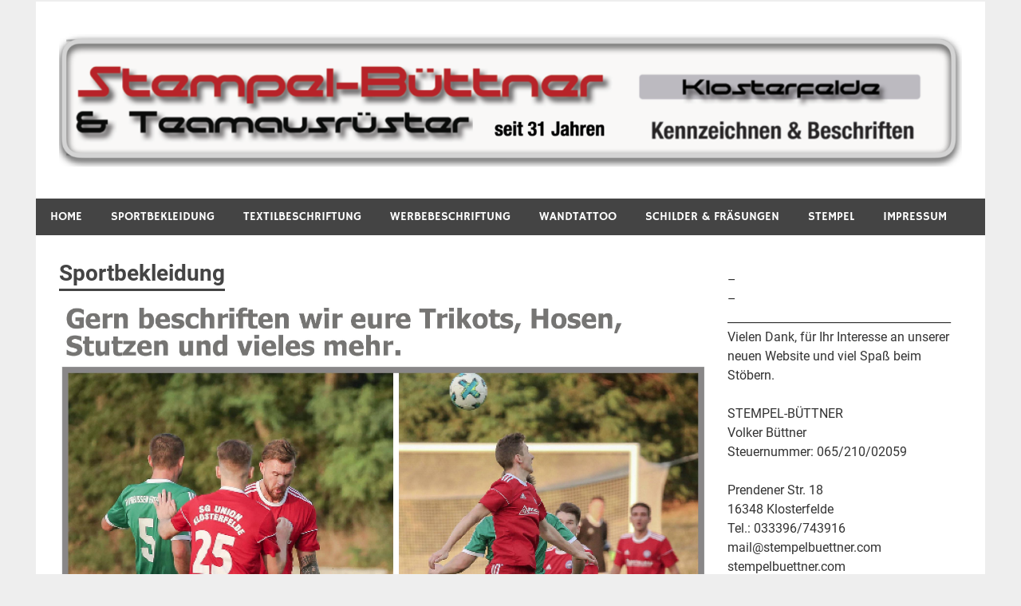

--- FILE ---
content_type: text/html; charset=UTF-8
request_url: http://stempelbuettner.com/?page_id=13
body_size: 3752
content:
<!DOCTYPE html>
<html lang="de">

<head>
<meta charset="UTF-8">
<meta name="viewport" content="width=device-width, initial-scale=1">
<link rel="profile" href="http://gmpg.org/xfn/11">
<link rel="pingback" href="http://stempelbuettner.com/xmlrpc.php">

<title>Sportbekleidung &#8211; Stempel-Büttner</title>
<link rel='dns-prefetch' href='//s.w.org' />
<link rel="alternate" type="application/rss+xml" title="Stempel-Büttner &raquo; Feed" href="http://stempelbuettner.com/?feed=rss2" />
<link rel="alternate" type="application/rss+xml" title="Stempel-Büttner &raquo; Kommentar-Feed" href="http://stempelbuettner.com/?feed=comments-rss2" />
		<script type="text/javascript">
			window._wpemojiSettings = {"baseUrl":"https:\/\/s.w.org\/images\/core\/emoji\/12.0.0-1\/72x72\/","ext":".png","svgUrl":"https:\/\/s.w.org\/images\/core\/emoji\/12.0.0-1\/svg\/","svgExt":".svg","source":{"concatemoji":"http:\/\/stempelbuettner.com\/wp-includes\/js\/wp-emoji-release.min.js?ver=5.4.18"}};
			/*! This file is auto-generated */
			!function(e,a,t){var n,r,o,i=a.createElement("canvas"),p=i.getContext&&i.getContext("2d");function s(e,t){var a=String.fromCharCode;p.clearRect(0,0,i.width,i.height),p.fillText(a.apply(this,e),0,0);e=i.toDataURL();return p.clearRect(0,0,i.width,i.height),p.fillText(a.apply(this,t),0,0),e===i.toDataURL()}function c(e){var t=a.createElement("script");t.src=e,t.defer=t.type="text/javascript",a.getElementsByTagName("head")[0].appendChild(t)}for(o=Array("flag","emoji"),t.supports={everything:!0,everythingExceptFlag:!0},r=0;r<o.length;r++)t.supports[o[r]]=function(e){if(!p||!p.fillText)return!1;switch(p.textBaseline="top",p.font="600 32px Arial",e){case"flag":return s([127987,65039,8205,9895,65039],[127987,65039,8203,9895,65039])?!1:!s([55356,56826,55356,56819],[55356,56826,8203,55356,56819])&&!s([55356,57332,56128,56423,56128,56418,56128,56421,56128,56430,56128,56423,56128,56447],[55356,57332,8203,56128,56423,8203,56128,56418,8203,56128,56421,8203,56128,56430,8203,56128,56423,8203,56128,56447]);case"emoji":return!s([55357,56424,55356,57342,8205,55358,56605,8205,55357,56424,55356,57340],[55357,56424,55356,57342,8203,55358,56605,8203,55357,56424,55356,57340])}return!1}(o[r]),t.supports.everything=t.supports.everything&&t.supports[o[r]],"flag"!==o[r]&&(t.supports.everythingExceptFlag=t.supports.everythingExceptFlag&&t.supports[o[r]]);t.supports.everythingExceptFlag=t.supports.everythingExceptFlag&&!t.supports.flag,t.DOMReady=!1,t.readyCallback=function(){t.DOMReady=!0},t.supports.everything||(n=function(){t.readyCallback()},a.addEventListener?(a.addEventListener("DOMContentLoaded",n,!1),e.addEventListener("load",n,!1)):(e.attachEvent("onload",n),a.attachEvent("onreadystatechange",function(){"complete"===a.readyState&&t.readyCallback()})),(n=t.source||{}).concatemoji?c(n.concatemoji):n.wpemoji&&n.twemoji&&(c(n.twemoji),c(n.wpemoji)))}(window,document,window._wpemojiSettings);
		</script>
		<style type="text/css">
img.wp-smiley,
img.emoji {
	display: inline !important;
	border: none !important;
	box-shadow: none !important;
	height: 1em !important;
	width: 1em !important;
	margin: 0 .07em !important;
	vertical-align: -0.1em !important;
	background: none !important;
	padding: 0 !important;
}
</style>
	<link rel='stylesheet' id='merlin-custom-fonts-css'  href='http://stempelbuettner.com/wp-content/themes/merlin/css/custom-fonts.css?ver=20180413' type='text/css' media='all' />
<link rel='stylesheet' id='wp-block-library-css'  href='http://stempelbuettner.com/wp-includes/css/dist/block-library/style.min.css?ver=5.4.18' type='text/css' media='all' />
<link rel='stylesheet' id='merlin-stylesheet-css'  href='http://stempelbuettner.com/wp-content/themes/merlin/style.css?ver=1.4' type='text/css' media='all' />
<style id='merlin-stylesheet-inline-css' type='text/css'>
.site-title, .site-description {
	position: absolute;
	clip: rect(1px, 1px, 1px, 1px);
}
</style>
<link rel='stylesheet' id='genericons-css'  href='http://stempelbuettner.com/wp-content/themes/merlin/css/genericons/genericons.css?ver=3.4.1' type='text/css' media='all' />
<!--[if lt IE 9]>
<script type='text/javascript' src='http://stempelbuettner.com/wp-content/themes/merlin/js/html5shiv.min.js?ver=3.7.3'></script>
<![endif]-->
<script type='text/javascript' src='http://stempelbuettner.com/wp-includes/js/jquery/jquery.js?ver=1.12.4-wp'></script>
<script type='text/javascript' src='http://stempelbuettner.com/wp-includes/js/jquery/jquery-migrate.min.js?ver=1.4.1'></script>
<script type='text/javascript' src='http://stempelbuettner.com/wp-content/themes/merlin/js/navigation.js?ver=20160719'></script>
<script type='text/javascript' src='http://stempelbuettner.com/wp-content/themes/merlin/js/sidebar.js?ver=5.4.18'></script>
<link rel='https://api.w.org/' href='http://stempelbuettner.com/index.php?rest_route=/' />
<link rel="EditURI" type="application/rsd+xml" title="RSD" href="http://stempelbuettner.com/xmlrpc.php?rsd" />
<link rel="wlwmanifest" type="application/wlwmanifest+xml" href="http://stempelbuettner.com/wp-includes/wlwmanifest.xml" /> 
<meta name="generator" content="WordPress 5.4.18" />
<link rel="canonical" href="http://stempelbuettner.com/?page_id=13" />
<link rel='shortlink' href='http://stempelbuettner.com/?p=13' />
<link rel="alternate" type="application/json+oembed" href="http://stempelbuettner.com/index.php?rest_route=%2Foembed%2F1.0%2Fembed&#038;url=http%3A%2F%2Fstempelbuettner.com%2F%3Fpage_id%3D13" />
<link rel="alternate" type="text/xml+oembed" href="http://stempelbuettner.com/index.php?rest_route=%2Foembed%2F1.0%2Fembed&#038;url=http%3A%2F%2Fstempelbuettner.com%2F%3Fpage_id%3D13&#038;format=xml" />
</head>

<body class="page-template-default page page-id-13 wp-custom-logo">

	<div id="page" class="hfeed site">

		<a class="skip-link screen-reader-text" href="#content">Zum Inhalt springen</a>

		<header id="masthead" class="site-header clearfix" role="banner">

			<div id="header-top" class="header-bar-wrap">

				
	<div id="header-bar" class="header-bar clearfix">
		
				
	</div>
			</div>

			<div class="header-main clearfix">

				<div id="logo" class="site-branding clearfix">

					<a href="http://stempelbuettner.com/" class="custom-logo-link" rel="home"><img width="2488" height="366" src="http://stempelbuettner.com/wp-content/uploads/cropped-HomeOben31Jahre-e1582556449920.png" class="custom-logo" alt="Stempel-Büttner" srcset="http://stempelbuettner.com/wp-content/uploads/cropped-HomeOben31Jahre-e1582556449920.png 2488w, http://stempelbuettner.com/wp-content/uploads/cropped-HomeOben31Jahre-e1582556449920-300x44.png 300w, http://stempelbuettner.com/wp-content/uploads/cropped-HomeOben31Jahre-e1582556449920-1024x151.png 1024w, http://stempelbuettner.com/wp-content/uploads/cropped-HomeOben31Jahre-e1582556449920-768x113.png 768w, http://stempelbuettner.com/wp-content/uploads/cropped-HomeOben31Jahre-e1582556449920-1536x226.png 1536w, http://stempelbuettner.com/wp-content/uploads/cropped-HomeOben31Jahre-e1582556449920-2048x301.png 2048w" sizes="(max-width: 2488px) 100vw, 2488px" /></a>					
		<p class="site-title"><a href="http://stempelbuettner.com/" rel="home">Stempel-Büttner</a></p>

	                    
			<p class="site-description">Stempel, Schilder, Beschriftungen</p>

		
				</div><!-- .site-branding -->

				<div class="header-widgets clearfix">

                    
				</div><!-- .header-widgets -->

			</div><!-- .header-main -->

			<nav id="main-navigation" class="primary-navigation navigation clearfix" role="navigation">
				<ul id="menu-main-navigation" class="main-navigation-menu menu"><li class="page_item page-item-4"><a href="http://stempelbuettner.com/">Home</a></li>
<li class="page_item page-item-13 current_page_item"><a href="http://stempelbuettner.com/?page_id=13" aria-current="page">Sportbekleidung</a></li>
<li class="page_item page-item-15"><a href="http://stempelbuettner.com/?page_id=15">Textilbeschriftung</a></li>
<li class="page_item page-item-17"><a href="http://stempelbuettner.com/?page_id=17">Werbebeschriftung</a></li>
<li class="page_item page-item-19"><a href="http://stempelbuettner.com/?page_id=19">Wandtattoo</a></li>
<li class="page_item page-item-21"><a href="http://stempelbuettner.com/?page_id=21">Schilder &#038; Fräsungen</a></li>
<li class="page_item page-item-23"><a href="http://stempelbuettner.com/?page_id=23">Stempel</a></li>
<li class="page_item page-item-47"><a href="http://stempelbuettner.com/?page_id=47">Impressum</a></li>
</ul>			</nav><!-- #main-navigation -->

			
		</header><!-- #masthead -->

		<div id="content" class="site-content container clearfix">

	<section id="primary" class="content-area">
		<main id="main" class="site-main" role="main">
		
						
			
	<article id="post-13" class="post-13 page type-page status-publish hentry">
		
		<header class="entry-header">
			
			<h1 class="page-title">Sportbekleidung</h1>			
		</header><!-- .entry-header -->

		<div class="entry-content clearfix">
			<p style="text-align: right;"><a href="mailto:mail@stempelbuettner.com"><img class="alignnone size-full wp-image-132" src="http://stempelbuettner.com/wp-content/uploads/Sportbekleindungen18.jpg" alt="" width="2643" height="2177" srcset="http://stempelbuettner.com/wp-content/uploads/Sportbekleindungen18.jpg 2643w, http://stempelbuettner.com/wp-content/uploads/Sportbekleindungen18-300x247.jpg 300w, http://stempelbuettner.com/wp-content/uploads/Sportbekleindungen18-768x633.jpg 768w, http://stempelbuettner.com/wp-content/uploads/Sportbekleindungen18-1024x843.jpg 1024w" sizes="(max-width: 2643px) 100vw, 2643px" /></a></p>
			<!-- <rdf:RDF xmlns:rdf="http://www.w3.org/1999/02/22-rdf-syntax-ns#"
			xmlns:dc="http://purl.org/dc/elements/1.1/"
			xmlns:trackback="http://madskills.com/public/xml/rss/module/trackback/">
		<rdf:Description rdf:about="http://stempelbuettner.com/?page_id=13"
    dc:identifier="http://stempelbuettner.com/?page_id=13"
    dc:title="Sportbekleidung"
    trackback:ping="http://stempelbuettner.com/wp-trackback.php?p=13" />
</rdf:RDF> -->
			<div class="page-links"></div>	
		</div><!-- .entry-content -->

	</article>
<div id="comments" class="comments-area">

	
	
	
	
</div><!-- #comments -->		
		</main><!-- #main -->
	</section><!-- #primary -->
	
		<section id="secondary" class="sidebar widget-area clearfix" role="complementary">

		<aside id="text-3" class="widget widget_text clearfix">			<div class="textwidget"><p>&#8211;<br />
&#8211;<br />
________________________________________<br />
Vielen Dank, für Ihr Interesse an unserer neuen Website und viel Spaß beim Stöbern.</p>
<p>STEMPEL-BÜTTNER                             Volker Büttner                        Steuernummer: 065/210/02059</p>
<p>Prendener Str. 18<br />
16348 Klosterfelde<br />
Tel.: 033396/743916<br />
mail@stempelbuettner.com<br />
stempelbuettner.com</p>
</div>
		</aside>
	</section><!-- #secondary -->

	</div><!-- #content -->

	
	<footer id="colophon" class="site-footer clearfix" role="contentinfo">

    
    <div id="footer-text" class="site-info">
        
	<span class="credit-link">
		Erstellt mit <a href="http://wordpress.org" title="WordPress">WordPress</a> und <a href="https://themezee.com/themes/merlin/" title="Merlin WordPress Theme">Merlin</a>.	</span>

    </div><!-- .site-info -->

	</footer><!-- #colophon -->

</div><!-- #page -->

<script type='text/javascript' src='http://stempelbuettner.com/wp-includes/js/wp-embed.min.js?ver=5.4.18'></script>

</body>
</html>
